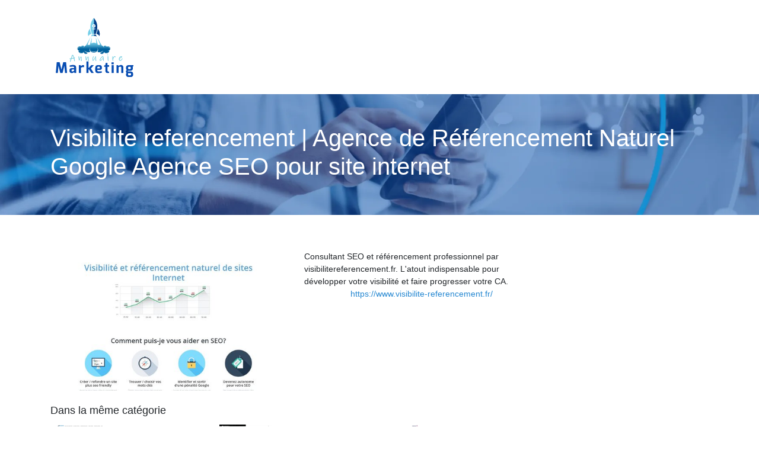

--- FILE ---
content_type: image/svg+xml
request_url: https://www.annuaire-maketing.com/wp-content/uploads/2022/04/annuaire-marketingsvg-7.svg
body_size: 10818
content:
<?xml version="1.0" encoding="utf-8"?>
<!-- Generator: Adobe Illustrator 16.0.0, SVG Export Plug-In . SVG Version: 6.00 Build 0)  -->
<!DOCTYPE svg PUBLIC "-//W3C//DTD SVG 1.1//EN" "http://www.w3.org/Graphics/SVG/1.1/DTD/svg11.dtd">
<svg version="1.1" id="Calque_1" xmlns="http://www.w3.org/2000/svg" xmlns:xlink="http://www.w3.org/1999/xlink" x="0px" y="0px"
	 width="143.25px" height="102.917px" viewBox="-9.5 0 143.25 102.917" enable-background="new -9.5 0 143.25 102.917"
	 xml:space="preserve">
<g enable-background="new    ">
	<path fill="#165EA0" stroke="#165EA0" stroke-width="0.25" stroke-miterlimit="10" d="M28.127-65.304l-0.938,1.078
		c-1.219-0.906-2.422-1.359-3.609-1.359c-0.781,0-1.453,0.188-2.016,0.563s-0.988,0.828-1.277,1.359s-0.516,1.203-0.68,2.016
		s-0.266,1.516-0.305,2.109s-0.059,1.289-0.059,2.086c0,0.781,0.145,1.668,0.434,2.66s0.777,1.918,1.465,2.777
		s1.484,1.289,2.391,1.289c0.984,0,2.492-0.516,4.523-1.547c0.203,0.297,0.469,0.789,0.797,1.477
		c-1.969,1.359-3.727,2.039-5.273,2.039c-1,0-1.914-0.305-2.742-0.914s-1.48-1.383-1.957-2.32s-0.844-1.918-1.102-2.941
		s-0.387-1.996-0.387-2.918c0-1.016,0.078-2.004,0.234-2.965s0.422-1.926,0.797-2.895s0.941-1.75,1.699-2.344
		s1.66-0.891,2.707-0.891c0.906,0,1.844,0.156,2.813,0.469S27.439-65.773,28.127-65.304z"/>
	<path fill="#165EA0" stroke="#165EA0" stroke-width="0.25" stroke-miterlimit="10" d="M30.119-54.828
		c0-0.625,0.066-1.32,0.199-2.086s0.332-1.57,0.598-2.414s0.664-1.547,1.195-2.109s1.148-0.844,1.852-0.844
		c1.5,0,2.703,0.676,3.609,2.027s1.359,2.855,1.359,4.512c0,0.703-0.074,1.402-0.223,2.098s-0.379,1.379-0.691,2.051
		s-0.762,1.23-1.348,1.676s-1.27,0.699-2.051,0.762c-1.438-0.188-2.547-0.801-3.328-1.84S30.119-53.312,30.119-54.828z
		 M34.104-61.062c-0.547,0.063-1.008,0.563-1.383,1.5s-0.617,1.848-0.727,2.73s-0.164,1.66-0.164,2.332
		c0,0.875,0.27,1.684,0.809,2.426s1.145,1.113,1.816,1.113c0.484,0,0.922-0.188,1.313-0.563s0.699-0.84,0.926-1.395
		s0.398-1.113,0.516-1.676s0.176-1.063,0.176-1.5c0-1.281-0.289-2.398-0.867-3.352S35.135-60.937,34.104-61.062z"/>
	<path fill="#165EA0" stroke="#165EA0" stroke-width="0.25" stroke-miterlimit="10" d="M48.213-59.117
		c0.063,0.875,0.109,1.91,0.141,3.105s0.059,2.402,0.082,3.621s0.043,2.047,0.059,2.484c-0.339,0.094-0.654,0.141-0.947,0.141
		c-0.23,0-0.446-0.039-0.646-0.117c-0.047-0.609-0.078-1.305-0.094-2.086s-0.023-1.473-0.023-2.074s-0.012-1.23-0.035-1.887
		s-0.066-1.219-0.129-1.688s-0.156-0.902-0.281-1.301s-0.301-0.707-0.527-0.926s-0.504-0.336-0.832-0.352
		c-0.328,0-0.594,0.07-0.797,0.211s-0.422,0.398-0.656,0.773v9.281c-0.234,0.125-0.516,0.188-0.844,0.188
		c-0.25,0-0.531-0.039-0.844-0.117c0.047-0.984,0.078-2.922,0.094-5.813s0.078-5.031,0.188-6.422l1.055,0.234l0.07,1.195
		c0.467-0.734,1.06-1.102,1.776-1.102c1.06,0,1.956,0.469,2.688,1.406c0.454-0.938,1.19-1.406,2.208-1.406
		c0.408,0,0.76,0.047,1.057,0.141c1.707,0.484,2.561,2.664,2.561,6.539c0,0.563-0.02,1.316-0.059,2.262s-0.059,1.582-0.059,1.91
		c0,0.438,0.023,0.797,0.07,1.078c-0.813,0.219-1.305,0.328-1.477,0.328c-0.156,0-0.266-0.016-0.328-0.047
		c-0.063-0.203-0.094-0.578-0.094-1.125c0-0.344,0.023-1.051,0.07-2.121s0.07-1.91,0.07-2.52c0-3.25-0.646-4.891-1.936-4.922
		c-0.299,0.016-0.559,0.105-0.779,0.27S48.526-59.523,48.213-59.117z"/>
	<path fill="#165EA0" stroke="#165EA0" stroke-width="0.25" stroke-miterlimit="10" d="M62.815-59.117
		c0.063,0.875,0.109,1.91,0.141,3.105s0.059,2.402,0.082,3.621s0.043,2.047,0.059,2.484c-0.338,0.094-0.654,0.141-0.947,0.141
		c-0.23,0-0.445-0.039-0.646-0.117c-0.047-0.609-0.078-1.305-0.094-2.086s-0.023-1.473-0.023-2.074s-0.012-1.23-0.035-1.887
		s-0.066-1.219-0.129-1.688s-0.156-0.902-0.281-1.301s-0.301-0.707-0.527-0.926s-0.504-0.336-0.832-0.352
		c-0.328,0-0.594,0.07-0.797,0.211s-0.422,0.398-0.656,0.773v9.281c-0.234,0.125-0.516,0.188-0.844,0.188
		c-0.25,0-0.531-0.039-0.844-0.117c0.047-0.984,0.078-2.922,0.094-5.813s0.078-5.031,0.188-6.422l1.055,0.234l0.07,1.195
		c0.467-0.734,1.061-1.102,1.777-1.102c1.059,0,1.955,0.469,2.688,1.406c0.455-0.938,1.189-1.406,2.207-1.406
		c0.408,0,0.76,0.047,1.059,0.141c1.705,0.484,2.559,2.664,2.559,6.539c0,0.563-0.02,1.316-0.059,2.262s-0.059,1.582-0.059,1.91
		c0,0.438,0.023,0.797,0.07,1.078c-0.813,0.219-1.305,0.328-1.477,0.328c-0.156,0-0.266-0.016-0.328-0.047
		c-0.063-0.203-0.094-0.578-0.094-1.125c0-0.344,0.023-1.051,0.07-2.121s0.07-1.91,0.07-2.52c0-3.25-0.645-4.891-1.936-4.922
		c-0.299,0.016-0.559,0.105-0.779,0.27S63.129-59.523,62.815-59.117z"/>
	<path fill="#165EA0" stroke="#165EA0" stroke-width="0.25" stroke-miterlimit="10" d="M78.002-61.601l1.125,0.211v0.234
		c0,1.063,0.066,2.859,0.199,5.391s0.254,4.484,0.363,5.859c-0.313,0.125-0.609,0.188-0.891,0.188c-0.25,0-0.531-0.039-0.844-0.117
		l-0.188-0.609c-1,0.563-1.953,0.844-2.859,0.844c-0.672,0-1.254-0.156-1.746-0.469s-0.871-0.699-1.137-1.16
		s-0.477-1.031-0.633-1.711s-0.254-1.297-0.293-1.852s-0.059-1.176-0.059-1.863c0-2,0.125-3.836,0.375-5.508l1.055,0.234
		c0.109,0.516,0.164,1.078,0.164,1.688c0,0.344-0.02,0.938-0.059,1.781s-0.059,1.484-0.059,1.922c0,0.766,0.035,1.426,0.105,1.98
		s0.203,1.094,0.398,1.617s0.496,0.926,0.902,1.207s0.914,0.422,1.523,0.422c0.688,0,1.43-0.156,2.227-0.469
		c0.031-0.578,0.063-2.059,0.094-4.441S77.877-60.398,78.002-61.601z"/>
	<path fill="#165EA0" stroke="#165EA0" stroke-width="0.25" stroke-miterlimit="10" d="M84.19-59.232l0.094,9.303
		c-0.234,0.125-0.516,0.188-0.844,0.188c-0.25,0-0.531-0.039-0.844-0.117c0.047-0.984,0.078-2.922,0.094-5.813
		s0.078-5.031,0.188-6.422l1.055,0.234l0.07,1.313c0.828-0.875,1.781-1.313,2.859-1.313c0.547,0,0.984,0.039,1.313,0.117
		s0.645,0.27,0.949,0.574s0.535,0.707,0.691,1.207s0.297,1.215,0.422,2.145s0.215,2.016,0.27,3.258s0.09,2.809,0.105,4.699
		c-0.094,0.031-0.273,0.047-0.539,0.047c-0.563,0-1-0.07-1.313-0.211c-0.063-0.251-0.094-0.666-0.094-1.245
		c0-0.298,0.012-0.857,0.035-1.68s0.035-1.461,0.035-1.915c0-0.751-0.027-1.409-0.082-1.973s-0.156-1.119-0.305-1.668
		c-0.148-0.548-0.375-0.971-0.68-1.269c-0.305-0.297-0.684-0.446-1.137-0.446c-0.516,0-0.918,0.039-1.207,0.117
		c-0.289,0.079-0.492,0.173-0.609,0.282S84.424-59.513,84.19-59.232z"/>
	<path fill="#165EA0" stroke="#165EA0" stroke-width="0.25" stroke-miterlimit="10" d="M94.362-66.078
		c0.422,0,0.773,0.184,1.055,0.551c0.281,0.367,0.421,0.785,0.421,1.254c0,0.344-0.082,0.621-0.246,0.832
		c-0.164,0.211-0.386,0.316-0.667,0.316c-0.438,0-0.781-0.18-1.031-0.539s-0.375-0.781-0.375-1.266c0-0.344,0.074-0.621,0.223-0.832
		S94.096-66.078,94.362-66.078z M94.034-61.882l1.078,0.234c0.125,1.281,0.234,3.293,0.328,6.035
		c0.093,2.742,0.156,4.441,0.187,5.098c-0.14,0.484-0.414,0.727-0.82,0.727c-0.281,0-0.551-0.113-0.809-0.34
		s-0.418-0.504-0.48-0.832c0.031-0.641,0.094-2.309,0.188-5.004S93.909-60.632,94.034-61.882z"/>
	<path fill="#165EA0" stroke="#165EA0" stroke-width="0.25" stroke-miterlimit="10" d="M106.666-61.46l-0.117,1.008
		c-0.656-0.094-1.219-0.141-1.688-0.141c-1.078,0-1.969,0.324-2.672,0.973s-1.184,1.414-1.441,2.297s-0.387,1.863-0.387,2.941
		c0,0.5,0.031,0.945,0.094,1.336s0.176,0.773,0.34,1.148s0.422,0.668,0.773,0.879s0.785,0.316,1.301,0.316
		c0.688,0,1.563-0.133,2.625-0.398c0.328-0.125,0.586-0.188,0.773-0.188c0.375,0,0.602,0.438,0.68,1.313
		c-1.375,0.438-2.648,0.656-3.82,0.656c-1.703,0-2.855-0.418-3.457-1.254s-0.902-2.191-0.902-4.066c0-1.094,0.074-2.051,0.223-2.871
		s0.41-1.586,0.785-2.297s0.918-1.254,1.629-1.629S102.986-62,104.018-62C105.174-62,106.057-61.82,106.666-61.46z"/>
	<path fill="#165EA0" stroke="#165EA0" stroke-width="0.25" stroke-miterlimit="10" d="M109.996-59.96l-0.469-1.195
		c0.406-0.406,0.922-0.73,1.547-0.973s1.242-0.363,1.852-0.363c2.641,0,3.961,2.281,3.961,6.844c0,0.625-0.035,1.547-0.105,2.766
		s-0.105,2.133-0.105,2.742c-0.125,0.484-0.367,0.727-0.727,0.727c-0.281,0-0.539-0.141-0.773-0.422s-0.352-0.594-0.352-0.938
		c0-0.109,0.008-0.188,0.023-0.234c-0.969,0.938-2,1.406-3.094,1.406c-0.828,0-1.551-0.301-2.168-0.902s-0.926-1.332-0.926-2.191
		c0-1.453,0.566-2.766,1.699-3.938s2.418-1.758,3.855-1.758c0.063,0,0.125,0.004,0.188,0.012s0.137,0.02,0.223,0.035
		s0.152,0.023,0.199,0.023c-0.125-1.813-0.852-2.719-2.18-2.719C111.863-61.039,110.98-60.679,109.996-59.96z M114.895-52.625
		c0.031-1.094,0.047-1.922,0.047-2.484c0-0.469-0.016-1.125-0.047-1.969h-0.188c-1.109,0.016-2.121,0.43-3.035,1.242
		s-1.371,1.797-1.371,2.953c0,0.5,0.152,0.898,0.457,1.195s0.676,0.445,1.113,0.445C112.559-51.242,113.566-51.703,114.895-52.625z"
		/>
	<path fill="#165EA0" stroke="#165EA0" stroke-width="0.25" stroke-miterlimit="10" d="M126.191-61.179l0.258,1.055
		c-0.422,0.031-1.07,0.113-1.945,0.246s-1.531,0.215-1.969,0.246c0.078,0.547,0.125,1.266,0.141,2.156s0.035,1.66,0.059,2.309
		s0.094,1.297,0.211,1.945s0.359,1.145,0.727,1.488s0.863,0.516,1.488,0.516c0.469,0,1.055-0.109,1.758-0.328
		c0.297,0.578,0.516,1,0.656,1.266c-1.234,0.438-2.484,0.656-3.75,0.656c-0.469,0-0.875-0.141-1.219-0.422s-0.609-0.633-0.797-1.055
		s-0.34-0.957-0.457-1.605s-0.191-1.262-0.223-1.84s-0.047-1.242-0.047-1.992c0-0.406,0.004-0.969,0.012-1.688
		s0.012-1.211,0.012-1.477c-0.156,0.016-0.523,0.027-1.102,0.035s-0.914,0.012-1.008,0.012c-0.109-1.047-0.164-1.586-0.164-1.617
		c0.109,0.031,0.289,0.047,0.539,0.047c0.141,0,0.367-0.012,0.68-0.035s0.547-0.035,0.703-0.035c0.063,0,0.145,0.004,0.246,0.012
		s0.168,0.012,0.199,0.012c0.063-1.719,0.133-3.117,0.211-4.195l1.055,0.258c0.016,0.375,0.027,0.777,0.035,1.207
		s0.016,0.906,0.023,1.43s0.012,0.926,0.012,1.207c0.406,0.031,1.016,0.063,1.828,0.094S125.785-61.21,126.191-61.179z"/>
	<path fill="#165EA0" stroke="#165EA0" stroke-width="0.25" stroke-miterlimit="10" d="M130.363-66.078
		c0.422,0,0.773,0.184,1.055,0.551s0.422,0.785,0.422,1.254c0,0.344-0.082,0.621-0.246,0.832s-0.387,0.316-0.668,0.316
		c-0.438,0-0.781-0.18-1.031-0.539s-0.375-0.781-0.375-1.266c0-0.344,0.074-0.621,0.223-0.832S130.098-66.078,130.363-66.078z
		 M130.035-61.882l1.078,0.234c0.125,1.281,0.234,3.293,0.328,6.035s0.156,4.441,0.188,5.098c-0.141,0.484-0.414,0.727-0.82,0.727
		c-0.281,0-0.551-0.113-0.809-0.34s-0.418-0.504-0.48-0.832c0.031-0.641,0.094-2.309,0.188-5.004S129.91-60.632,130.035-61.882z"/>
	<path fill="#165EA0" stroke="#165EA0" stroke-width="0.25" stroke-miterlimit="10" d="M134.77-54.828
		c0-0.625,0.066-1.32,0.199-2.086s0.332-1.57,0.598-2.414s0.664-1.547,1.195-2.109s1.148-0.844,1.852-0.844
		c1.5,0,2.703,0.676,3.609,2.027s1.359,2.855,1.359,4.512c0,0.703-0.074,1.402-0.223,2.098s-0.379,1.379-0.691,2.051
		s-0.762,1.23-1.348,1.676s-1.27,0.699-2.051,0.762c-1.438-0.188-2.547-0.801-3.328-1.84S134.77-53.312,134.77-54.828z
		 M138.754-61.062c-0.547,0.063-1.008,0.563-1.383,1.5s-0.617,1.848-0.727,2.73s-0.164,1.66-0.164,2.332
		c0,0.875,0.27,1.684,0.809,2.426s1.145,1.113,1.816,1.113c0.484,0,0.922-0.188,1.313-0.563s0.699-0.84,0.926-1.395
		s0.398-1.113,0.516-1.676s0.176-1.063,0.176-1.5c0-1.281-0.289-2.398-0.867-3.352S139.785-60.937,138.754-61.062z"/>
	<path fill="#165EA0" stroke="#165EA0" stroke-width="0.25" stroke-miterlimit="10" d="M148.082-59.232l0.094,9.303
		c-0.234,0.125-0.516,0.188-0.844,0.188c-0.25,0-0.531-0.039-0.844-0.117c0.047-0.984,0.078-2.922,0.094-5.813
		s0.078-5.031,0.188-6.422l1.055,0.234l0.07,1.313c0.828-0.875,1.781-1.313,2.859-1.313c0.547,0,0.984,0.039,1.313,0.117
		s0.645,0.27,0.949,0.574s0.535,0.707,0.691,1.207s0.297,1.215,0.422,2.145s0.215,2.016,0.27,3.258s0.09,2.809,0.105,4.699
		c-0.094,0.031-0.273,0.047-0.539,0.047c-0.563,0-1-0.07-1.313-0.211c-0.063-0.251-0.094-0.666-0.094-1.245
		c0-0.298,0.012-0.857,0.035-1.68s0.035-1.461,0.035-1.915c0-0.751-0.027-1.409-0.082-1.973s-0.156-1.119-0.305-1.668
		c-0.148-0.548-0.375-0.971-0.68-1.269c-0.305-0.297-0.684-0.446-1.137-0.446c-0.516,0-0.918,0.039-1.207,0.117
		c-0.289,0.079-0.492,0.173-0.609,0.282S148.316-59.513,148.082-59.232z"/>
</g>
<text transform="matrix(1 0 0 1 30.5254 -68.3091)" fill="#5DACF5" font-family="'Federo-Regular'" font-size="16" letter-spacing="7">Annuaire</text>
<text transform="matrix(1 0 0 1 -41.8652 222.5005)"><tspan x="0" y="0" fill="#75CFE9" stroke="#75CFE9" stroke-width="0.5" stroke-miterlimit="10" font-family="'TophandwriteRegular'" font-size="22">Annuaire</tspan><tspan x="60.344" y="0" fill="#084DB2" font-family="'TophandwriteRegular'" font-size="22">      </tspan><tspan x="84.764" y="0" fill="#084DB2" stroke="#084DB2" stroke-width="0.5" stroke-miterlimit="10" font-family="'TophandwriteRegular'" font-size="22">Marketing</tspan></text>
<text transform="matrix(1 0 0 1 -151.3711 139.1665)"><tspan x="0" y="0" fill="#75CFE9" font-family="'KGEverSinceNewYork-Regular'" font-size="22">Annuaire</tspan><tspan x="82.784" y="0" fill="#084DB2" font-family="'KGEverSinceNewYork-Regular'" font-size="22"> </tspan><tspan x="88.328" y="0" fill="#084DB2" font-family="'KGEverSinceNewYork-Regular'" font-size="36"> </tspan><tspan x="97.4" y="0" fill="#084DB2" font-family="'KGEverSinceNewYork-Regular'" font-size="33"> </tspan><tspan x="105.716" y="0" fill="#084DB2" font-family="'KGEverSinceNewYork-Regular'" font-size="22"> </tspan></text>
<g>
	<linearGradient id="SVGID_1_" gradientUnits="userSpaceOnUse" x1="-106.3867" y1="-16.064" x2="-106.3867" y2="-28.1208">
		<stop  offset="0" style="stop-color:#00609C"/>
		<stop  offset="0.0038" style="stop-color:#01619C"/>
		<stop  offset="0.3316" style="stop-color:#3290BD"/>
		<stop  offset="0.6186" style="stop-color:#57B2D5"/>
		<stop  offset="0.8511" style="stop-color:#6DC7E4"/>
		<stop  offset="1" style="stop-color:#75CFE9"/>
	</linearGradient>
	<path fill-rule="evenodd" clip-rule="evenodd" fill="url(#SVGID_1_)" d="M-109.711-35.821l-3.465,12.931
		c-0.735-0.169-1.516-0.261-2.323-0.261c-0.576,0-1.137,0.047-1.679,0.135l5.54-13.573l-7.888,14.266
		c-2.107,0.935-3.619,2.58-3.985,4.512c-0.021-0.168-0.032-0.337-0.032-0.51c0-0.93,0.318-1.778,0.842-2.42
		c-0.605-0.712-1.507-1.164-2.514-1.164c-1.357,0-2.522,0.82-3.028,1.993c-0.621-0.46-1.39-0.731-2.223-0.731
		c-2.068,0-3.743,1.676-3.743,3.744c0,1.292,0.655,2.432,1.652,3.104c0.597,0.402,1.316,0.638,2.091,0.638
		c0.577,0,1.123-0.129,1.611-0.362c-0.706,0.391-1.518,0.613-2.381,0.613c-0.449,0-0.884-0.061-1.298-0.174
		c0.262,2.473,2.354,4.399,4.896,4.399c1.893,0,3.536-1.069,4.36-2.636c-0.018,0.139-0.027,0.28-0.027,0.424
		c0,1.804,1.462,3.266,3.266,3.266c1.383,0,2.566-0.86,3.042-2.076c-2.378-0.515-4.313-1.847-5.267-3.579l0.087-0.079
		c2.34,2.63,6.476,3.281,9.734,2.256c-0.68-0.815-1.109-2.012-1.109-3.343c0-1.433,0.496-2.707,1.268-3.521
		c-0.479,0.755-0.75,1.613-0.75,2.523c0,1.486,0.723,2.833,1.896,3.818c0.623,0.523,1.373,0.943,2.208,1.228
		c0.781,0.267,1.638,0.413,2.537,0.413h0.007h0.007c0.898,0,1.756-0.146,2.536-0.413c0.837-0.284,1.587-0.704,2.21-1.228
		c1.172-0.985,1.895-2.332,1.895-3.818c0-0.91-0.271-1.769-0.75-2.523c0.771,0.813,1.269,2.088,1.269,3.521
		c0,1.331-0.43,2.527-1.11,3.343c3.258,1.025,7.394,0.374,9.734-2.256l0.088,0.079c-0.953,1.732-2.889,3.064-5.268,3.579
		c0.477,1.216,1.66,2.076,3.043,2.076c1.803,0,3.266-1.462,3.266-3.266c0-0.144-0.01-0.285-0.027-0.424
		c0.824,1.566,2.467,2.636,4.361,2.636c2.539,0,4.633-1.927,4.895-4.399c-0.414,0.113-0.85,0.174-1.299,0.174
		c-0.863,0-1.676-0.223-2.381-0.613c0.488,0.233,1.035,0.362,1.611,0.362c0.773,0,1.494-0.235,2.092-0.638
		c0.996-0.673,1.652-1.813,1.652-3.104c0-2.068-1.678-3.744-3.744-3.744c-0.832,0-1.602,0.271-2.223,0.731
		c-0.506-1.173-1.672-1.993-3.027-1.993c-1.008,0-1.908,0.452-2.516,1.164c0.525,0.642,0.844,1.49,0.844,2.42
		c0,0.173-0.012,0.342-0.031,0.51c-0.367-1.933-1.879-3.578-3.988-4.513l-7.887-14.265l5.54,13.573
		c-0.542-0.088-1.103-0.135-1.678-0.135c-0.808,0-1.587,0.091-2.323,0.261l-3.464-12.931l0.788,10.492
		c-1.089-0.929-2.531-1.495-4.112-1.495c-1.581,0-3.023,0.566-4.112,1.496L-109.711-35.821L-109.711-35.821z M-101.643-12.625
		c-0.145,0.154-0.298,0.3-0.461,0.438c-0.58,0.486-1.259,0.852-1.975,1.096c-0.735,0.25-1.511,0.372-2.288,0.374l-0.021-0.001
		l-0.021,0.001c-0.776-0.002-1.551-0.124-2.287-0.374c-0.715-0.244-1.395-0.609-1.974-1.096c-0.157-0.132-0.305-0.271-0.442-0.417
		C-107.945-10.929-104.79-10.936-101.643-12.625L-101.643-12.625z M-122.422-10.017c0.966,1.285,2.379,1.731,3.779,1.237
		c-0.406,0.27-0.891,0.422-1.4,0.422C-121.135-8.358-122.066-9.048-122.422-10.017L-122.422-10.017z M-123.777-20.733
		c-1.455-0.513-2.681-0.224-3.679,0.867c0.451-0.802,1.302-1.309,2.238-1.309C-124.697-21.174-124.198-21.018-123.777-20.733
		L-123.777-20.733z M-130.126-19.895c-2.382,0.56-3.383,2.029-3.003,4.41c-0.229-0.429-0.353-0.913-0.353-1.415
		c0-1.664,1.348-3.015,3.013-3.015C-130.354-19.915-130.24-19.908-130.126-19.895L-130.126-19.895z M-124.406-10.937
		c-0.787,0.953-1.966,1.524-3.236,1.524c-1.408,0-2.67-0.699-3.434-1.785C-128.801-9.242-126.271-9.315-124.406-10.937
		L-124.406-10.937z M-90.355-10.017c-0.355,0.969-1.287,1.659-2.379,1.659c-0.51,0-0.994-0.152-1.4-0.422
		C-92.734-8.286-91.322-8.732-90.355-10.017L-90.355-10.017z M-89-20.733c0.42-0.285,0.92-0.441,1.441-0.441
		c0.936,0,1.787,0.507,2.236,1.309C-86.318-20.957-87.545-21.246-89-20.733L-89-20.733z M-82.65-19.895
		c0.113-0.013,0.227-0.02,0.342-0.02c1.664,0,3.012,1.351,3.012,3.015c0,0.502-0.123,0.986-0.352,1.415
		C-79.268-17.866-80.27-19.335-82.65-19.895L-82.65-19.895z M-88.371-10.937c1.865,1.622,4.395,1.695,6.668-0.261
		c-0.762,1.086-2.025,1.785-3.432,1.785C-86.406-9.413-87.584-9.984-88.371-10.937z"/>
	<path fill-rule="evenodd" clip-rule="evenodd" fill="#034089" d="M-101.526-37.292l-1.683-3.042h-3.179l0,2.187
		C-104.772-38.148-103.157-37.863-101.526-37.292L-101.526-37.292z M-103.543-54.974c0,1.57-1.273,2.844-2.844,2.844l0,1.551h1.87
		c0.368,0,0.67,0.302,0.67,0.669c0,0.368-0.302,0.669-0.67,0.669h-1.87l0,7.833h3.217c4.33-10.552,3.258-19.597-3.217-27.134v10.723
		C-104.817-57.817-103.543-56.544-103.543-54.974L-103.543-54.974z M-99.685-50.228c3.141,3.776,4.128,8.989,2.574,12.512
		c-0.919-2.076-2.833-3.574-4.858-3.803C-100.806-44.459-100.023-47.37-99.685-50.228L-99.685-50.228z M-105.248-54.974
		c0,0.629-0.511,1.14-1.14,1.14v-2.28C-105.758-56.113-105.248-55.603-105.248-54.974z"/>
	<path fill-rule="evenodd" clip-rule="evenodd" fill="#75CFE9" d="M-111.25-37.292l1.683-3.042h3.179v2.187
		C-108.002-38.148-109.618-37.863-111.25-37.292L-111.25-37.292z M-109.231-54.974c0,1.57,1.273,2.844,2.844,2.844v1.551h-1.87
		c-0.368,0-0.668,0.302-0.668,0.669c0,0.368,0.3,0.669,0.668,0.669h1.87v7.833h-3.217c-4.33-10.552-3.257-19.597,3.217-27.134
		v10.723C-107.958-57.817-109.231-56.544-109.231-54.974L-109.231-54.974z M-113.089-50.228c-3.141,3.776-4.128,8.989-2.576,12.512
		c0.92-2.076,2.834-3.574,4.86-3.803C-111.969-44.459-112.751-47.37-113.089-50.228L-113.089-50.228z M-107.527-54.974
		c0,0.629,0.51,1.14,1.139,1.14v-2.28C-107.017-56.113-107.527-55.603-107.527-54.974z"/>
</g>
<g>
	<path fill="#084DB2" d="M1.229,76.846h4.874l3.049,12.496l3.024-12.496h4.849l1.7,18.295h-3.449l-1.2-12.223l-2.949,12.223H7.228
		L4.154,82.918L3.079,95.141H-0.37L1.229,76.846z"/>
	<path fill="#084DB2" d="M22.755,90.517c0-1.949,1.05-3.649,3.899-3.649c0,0,3.899,0.025,3.899,0c0,0,0.025-0.824,0-0.85
		c0-1.424-0.675-1.625-1.774-1.625c-1.175,0-4.499,0.201-5.574,0.275v-2.174c1.75-0.676,3.574-0.875,6.048-0.875
		c2.85,0,4.799,0.975,4.799,4.273v9.248h-2.774l-0.725-1.449c-0.15,0.274-2.024,1.649-4.049,1.6c-2.549-0.075-3.749-1.8-3.749-3.524
		V90.517z M27.503,92.492c1.45,0,3.049-1.05,3.049-1.05v-2.424l-3.224,0.25c-0.925,0.074-1.075,0.774-1.075,1.35v0.649
		C26.254,92.367,26.854,92.492,27.503,92.492z"/>
	<path fill="#084DB2" d="M38.63,81.87h2.949l0.55,1.674c0.9-0.899,2.149-1.799,3.799-1.799c0.575,0,1.125,0,1.475,0.15v3.373
		c-0.35-0.024-1.149-0.074-1.924-0.074c-1.45,0-2.5,0.25-3.349,1.475v8.473H38.63V81.87z"/>
	<path fill="#084DB2" d="M51.555,75.596h3.499v10.723h0.725l3.749-4.449h4.449l-4.974,5.773l4.974,7.498h-4.174l-4.024-6.148h-0.725
		v6.148h-3.499V75.596z"/>
	<path fill="#084DB2" d="M72.078,81.77c3.849,0,5.623,0.424,5.623,4.823c0,2.374-1.299,3.349-3.698,3.349h-4.225
		c0,2.375,0.9,2.525,2.799,2.525c2.025,0,3,0.024,4.874-0.275v2.375c-1.874,0.699-4.724,0.699-6.798,0.699
		c-3.374,0-4.374-1.949-4.374-6.823C66.279,82.745,67.879,81.77,72.078,81.77z M73.103,87.418c0.725,0,1.1-0.351,1.1-1
		c0-1.675-0.25-1.975-1.924-1.975c-1.85,0-2.524,0.1-2.5,2.975H73.103z"/>
	<path fill="#084DB2" d="M81.329,82.569l2.149-0.725l0.575-3.699h2.924v3.699h2.975v2.674h-2.975v5.324
		c0,1.949,0.45,2.375,1.125,2.625c0,0,1.499,0.524,1.675,0.524v2.149h-3.05c-1.949,0-3.249-1.225-3.249-4.749v-5.874h-2.149V82.569z
		"/>
	<path fill="#084DB2" d="M93.93,77.696c0-0.4,0.199-0.65,0.6-0.65h2.624c0.375,0,0.55,0.3,0.55,0.65v2.199
		c0,0.375-0.2,0.574-0.55,0.574h-2.624c-0.35,0-0.6-0.225-0.6-0.574V77.696z M94.055,81.87h3.499v13.271h-3.499V81.87z"/>
	<path fill="#084DB2" d="M102.304,81.87h2.8l0.699,1.424c1.125-0.824,2.175-1.648,4.199-1.648c3.1,0,3.975,2.124,3.975,4.648v8.848
		h-3.5v-8.898c0-1.299-0.6-1.799-1.475-1.799c-1.399,0-2.174,0.375-3.199,1.149v9.548h-3.499V81.87z"/>
	<path fill="#084DB2" d="M119.828,90.217c-1.101-0.699-1.45-2.35-1.45-3.674c0-3.174,1.6-4.725,4.599-4.725h8.073v2.075l-1.475,0.45
		c0.226,0.574,0.5,1.024,0.5,2.599c0,1.925-0.8,4.474-4.549,4.474h-3.074c-0.4,0-1,0-1,0.575c0,0.601,0.45,0.675,1,0.675h4.074
		c2.399,0,3.924,1.25,3.924,3.924v1.45c0,1.899-0.875,3.849-4.149,3.849h-3.749c-2.349,0-4.148-1.225-4.148-3.849v-1.675
		l1.175-1.225c-0.7-0.4-1.3-1.3-1.3-2.549C118.278,91.542,118.753,90.567,119.828,90.217z M123.477,88.592h1.4
		c1.324,0,1.699-0.85,1.699-2.049c-0.05-1.375-0.475-1.9-1.725-1.9h-1.325c-1.424,0-1.649,0.9-1.649,1.9
		C121.877,87.768,122.252,88.592,123.477,88.592z M123.502,99.09h2.05c1.274,0,1.424-0.625,1.424-1.4v-0.975
		c0-0.75-0.324-1.199-1.299-1.225h-2.7c-0.499,0-1.05-0.074-1.05-0.074v2.199C121.927,98.94,122.602,99.09,123.502,99.09z"/>
</g>
<text transform="matrix(1 0 0 1 -98.9199 -12.8838)" fill="#084DB2" font-family="'Exo-Bold'" font-size="25" letter-spacing="2">Marketing</text>
<g>
	<linearGradient id="SVGID_2_" gradientUnits="userSpaceOnUse" x1="64.0156" y1="54.686" x2="64.0156" y2="42.6292">
		<stop  offset="0" style="stop-color:#00609C"/>
		<stop  offset="0.0038" style="stop-color:#01619C"/>
		<stop  offset="0.3316" style="stop-color:#3290BD"/>
		<stop  offset="0.6186" style="stop-color:#57B2D5"/>
		<stop  offset="0.8511" style="stop-color:#6DC7E4"/>
		<stop  offset="1" style="stop-color:#75CFE9"/>
	</linearGradient>
	<path fill-rule="evenodd" clip-rule="evenodd" fill="url(#SVGID_2_)" d="M60.691,34.929L57.227,47.86
		c-0.735-0.169-1.516-0.261-2.323-0.261c-0.576,0-1.137,0.047-1.679,0.135l5.54-13.573l-7.888,14.266
		c-2.107,0.935-3.619,2.58-3.985,4.512c-0.021-0.168-0.032-0.337-0.032-0.51c0-0.93,0.318-1.778,0.842-2.42
		c-0.605-0.712-1.507-1.164-2.514-1.164c-1.357,0-2.522,0.82-3.028,1.993c-0.621-0.46-1.39-0.731-2.223-0.731
		c-2.068,0-3.743,1.676-3.743,3.744c0,1.292,0.655,2.432,1.652,3.104c0.597,0.402,1.316,0.638,2.091,0.638
		c0.577,0,1.123-0.129,1.611-0.362c-0.706,0.391-1.518,0.613-2.381,0.613c-0.449,0-0.884-0.061-1.298-0.174
		c0.262,2.473,2.354,4.399,4.896,4.399c1.893,0,3.536-1.069,4.36-2.636c-0.018,0.139-0.027,0.28-0.027,0.424
		c0,1.804,1.462,3.266,3.266,3.266c1.383,0,2.566-0.86,3.042-2.076c-2.378-0.515-4.313-1.847-5.267-3.579l0.087-0.079
		c2.34,2.63,6.476,3.281,9.734,2.256c-0.68-0.815-1.109-2.012-1.109-3.343c0-1.433,0.496-2.707,1.268-3.521
		c-0.479,0.755-0.75,1.613-0.75,2.523c0,1.486,0.723,2.833,1.896,3.818c0.623,0.523,1.373,0.943,2.208,1.228
		c0.781,0.267,1.638,0.413,2.537,0.413h0.007h0.007c0.898,0,1.756-0.146,2.536-0.413c0.837-0.284,1.587-0.704,2.21-1.228
		c1.172-0.985,1.895-2.332,1.895-3.818c0-0.91-0.271-1.769-0.75-2.523c0.771,0.813,1.269,2.088,1.269,3.521
		c0,1.331-0.43,2.527-1.11,3.343c3.258,1.025,7.394,0.374,9.734-2.256l0.088,0.079c-0.953,1.732-2.889,3.064-5.268,3.579
		c0.477,1.216,1.66,2.076,3.043,2.076c1.803,0,3.266-1.462,3.266-3.266c0-0.144-0.01-0.285-0.027-0.424
		c0.824,1.566,2.467,2.636,4.361,2.636c2.539,0,4.633-1.927,4.895-4.399c-0.414,0.113-0.85,0.174-1.299,0.174
		c-0.863,0-1.676-0.223-2.381-0.613c0.488,0.233,1.035,0.362,1.611,0.362c0.773,0,1.494-0.235,2.092-0.638
		c0.996-0.673,1.652-1.813,1.652-3.104c0-2.068-1.678-3.744-3.744-3.744c-0.832,0-1.602,0.271-2.223,0.731
		c-0.506-1.173-1.672-1.993-3.027-1.993c-1.008,0-1.908,0.452-2.516,1.164c0.525,0.642,0.844,1.49,0.844,2.42
		c0,0.173-0.012,0.342-0.031,0.51c-0.367-1.933-1.879-3.578-3.988-4.513l-7.887-14.265l5.54,13.573
		c-0.542-0.088-1.103-0.135-1.678-0.135c-0.808,0-1.587,0.091-2.323,0.261l-3.464-12.931l0.788,10.492
		c-1.089-0.929-2.531-1.495-4.112-1.495c-1.581,0-3.023,0.566-4.112,1.496L60.691,34.929L60.691,34.929z M68.759,58.125
		c-0.145,0.154-0.298,0.3-0.461,0.438c-0.58,0.486-1.259,0.852-1.975,1.096c-0.735,0.25-1.511,0.372-2.288,0.374l-0.021-0.001
		l-0.021,0.001c-0.776-0.002-1.551-0.124-2.287-0.374c-0.715-0.244-1.395-0.609-1.974-1.096c-0.157-0.132-0.305-0.271-0.442-0.417
		C62.457,59.821,65.613,59.814,68.759,58.125L68.759,58.125z M47.98,60.733c0.966,1.285,2.379,1.731,3.779,1.237
		c-0.406,0.27-0.891,0.422-1.4,0.422C49.268,62.392,48.336,61.702,47.98,60.733L47.98,60.733z M46.625,50.017
		c-1.455-0.513-2.681-0.224-3.679,0.867c0.451-0.802,1.302-1.309,2.238-1.309C45.706,49.576,46.204,49.732,46.625,50.017
		L46.625,50.017z M40.276,50.855c-2.382,0.56-3.383,2.029-3.003,4.41c-0.229-0.429-0.353-0.913-0.353-1.415
		c0-1.664,1.348-3.015,3.013-3.015C40.048,50.835,40.163,50.842,40.276,50.855L40.276,50.855z M45.997,59.813
		c-0.787,0.953-1.966,1.524-3.236,1.524c-1.408,0-2.67-0.699-3.434-1.785C41.601,61.508,44.131,61.435,45.997,59.813L45.997,59.813z
		 M80.047,60.733c-0.355,0.969-1.287,1.659-2.379,1.659c-0.51,0-0.994-0.152-1.4-0.422C77.668,62.464,79.08,62.018,80.047,60.733
		L80.047,60.733z M81.402,50.017c0.42-0.285,0.92-0.441,1.441-0.441c0.936,0,1.787,0.507,2.236,1.309
		C84.084,49.793,82.857,49.504,81.402,50.017L81.402,50.017z M87.752,50.855c0.113-0.013,0.227-0.02,0.342-0.02
		c1.664,0,3.012,1.351,3.012,3.015c0,0.502-0.123,0.986-0.352,1.415C91.135,52.884,90.133,51.415,87.752,50.855L87.752,50.855z
		 M82.031,59.813c1.865,1.622,4.395,1.695,6.668-0.261c-0.762,1.086-2.025,1.785-3.432,1.785
		C83.996,61.337,82.818,60.766,82.031,59.813z"/>
	<path fill-rule="evenodd" clip-rule="evenodd" fill="#034089" d="M68.876,33.458l-1.683-3.042h-3.179l0,2.187
		C65.63,32.602,67.246,32.887,68.876,33.458L68.876,33.458z M66.859,15.776c0,1.57-1.273,2.844-2.844,2.844l0,1.551h1.87
		c0.368,0,0.67,0.302,0.67,0.669c0,0.368-0.302,0.669-0.67,0.669h-1.87l0,7.833h3.217c4.33-10.552,3.258-19.597-3.217-27.134v10.723
		C65.585,12.933,66.859,14.206,66.859,15.776L66.859,15.776z M70.717,20.522c3.141,3.776,4.128,8.989,2.574,12.512
		c-0.919-2.076-2.833-3.574-4.858-3.803C69.596,26.291,70.379,23.38,70.717,20.522L70.717,20.522z M65.155,15.776
		c0,0.629-0.511,1.14-1.14,1.14v-2.28C64.644,14.637,65.155,15.147,65.155,15.776z"/>
	<path fill-rule="evenodd" clip-rule="evenodd" fill="#75CFE9" d="M59.153,33.458l1.683-3.042h3.179v2.187
		C62.4,32.602,60.785,32.887,59.153,33.458L59.153,33.458z M61.171,15.776c0,1.57,1.273,2.844,2.844,2.844v1.551h-1.87
		c-0.368,0-0.668,0.302-0.668,0.669c0,0.368,0.3,0.669,0.668,0.669h1.87v7.833h-3.217c-4.33-10.552-3.257-19.597,3.217-27.134
		v10.723C62.444,12.933,61.171,14.206,61.171,15.776L61.171,15.776z M57.313,20.522c-3.141,3.776-4.128,8.989-2.576,12.512
		c0.92-2.076,2.834-3.574,4.86-3.803C58.434,26.291,57.651,23.38,57.313,20.522L57.313,20.522z M62.875,15.776
		c0,0.629,0.51,1.14,1.139,1.14v-2.28C63.385,14.637,62.875,15.147,62.875,15.776z"/>
</g>
<g>
	<path fill="#63C5DB" stroke="#63C5DB" stroke-width="0.25" stroke-miterlimit="10" d="M31.86,69.815
		c-0.035,0.08-0.083,0.141-0.142,0.181c-0.07,0.06-0.215,0.112-0.435,0.157c-0.22,0.045-0.37,0.072-0.45,0.082
		c0.08,0.381,0.12,0.566,0.12,0.556c0.07,0.25,0.145,0.595,0.225,1.035c0.18,1.01,0.365,1.87,0.555,2.579
		c0.05,0.23,0.075,0.365,0.075,0.406c0,0.1-0.04,0.185-0.12,0.254c-0.08,0.07-0.175,0.105-0.285,0.105c-0.1,0-0.19-0.053-0.27-0.157
		s-0.135-0.198-0.165-0.278c-0.09-0.34-0.173-0.719-0.248-1.139c-0.075-0.421-0.163-0.926-0.263-1.516
		c-0.04-0.26-0.105-0.582-0.195-0.968c-0.09-0.385-0.15-0.638-0.18-0.757c-0.59,0.08-1.605,0.24-3.045,0.479l-0.87,0.149
		l-0.315,0.886l-0.42,1.2c-0.35,1.09-0.6,1.93-0.75,2.52c-0.03,0.141-0.09,0.258-0.18,0.353c-0.09,0.095-0.2,0.143-0.33,0.143
		c-0.11,0-0.202-0.03-0.277-0.09s-0.112-0.146-0.112-0.255c0-0.11,0.06-0.343,0.18-0.697c0.12-0.355,0.19-0.568,0.21-0.639
		c0.04-0.1,0.12-0.329,0.24-0.689c0.13-0.39,0.297-0.862,0.502-1.418c0.205-0.555,0.342-0.922,0.413-1.102
		c-0.51,0.119-0.89,0.215-1.14,0.285c-0.38,0.1-0.615,0.149-0.705,0.149c-0.11,0-0.192-0.042-0.248-0.128
		c-0.055-0.084-0.083-0.177-0.083-0.277c0-0.119,0.03-0.202,0.09-0.247s0.16-0.087,0.3-0.128c0.38-0.09,0.782-0.18,1.208-0.27
		c0.425-0.09,0.717-0.15,0.877-0.18c0.1-0.291,0.175-0.535,0.225-0.735c0.04-0.13,0.092-0.292,0.158-0.487
		c0.065-0.195,0.137-0.438,0.217-0.728l0.225-0.765c0.38-1.34,0.6-2.105,0.66-2.295c0.05-0.141,0.097-0.25,0.142-0.33
		c0.045-0.08,0.107-0.121,0.188-0.121c0.2,0,0.38,0.031,0.54,0.09c0.02-0.02,0.053-0.062,0.098-0.127
		c0.045-0.064,0.095-0.109,0.15-0.135c0.055-0.025,0.127-0.037,0.218-0.037c0.18,0,0.387,0.205,0.622,0.615s0.463,0.895,0.683,1.454
		c0.13,0.33,0.295,0.823,0.495,1.478c0.2,0.655,0.33,1.088,0.39,1.298c0.15-0.021,0.277-0.048,0.382-0.083s0.172-0.057,0.203-0.067
		c0.05-0.02,0.105-0.055,0.165-0.104c0.06-0.051,0.115-0.088,0.165-0.113c0.05-0.024,0.105-0.021,0.165,0.008
		c0.129,0.061,0.195,0.186,0.195,0.375C31.913,69.661,31.896,69.735,31.86,69.815z M29.633,68.563
		c-0.16-0.574-0.31-1.043-0.45-1.402c-0.14-0.37-0.32-0.75-0.54-1.141c-0.22-0.39-0.405-0.635-0.555-0.734l-0.165,0.39
		c-0.19,0.38-0.335,0.726-0.435,1.035c-0.24,0.72-0.621,1.91-1.14,3.569l1.755-0.299l1.44-0.226l0.405-0.06
		C29.898,69.516,29.793,69.138,29.633,68.563z"/>
	<path fill="#63C5DB" stroke="#63C5DB" stroke-width="0.25" stroke-miterlimit="10" d="M43.163,74.683
		c-0.1,0.085-0.22,0.128-0.36,0.128c-0.1,0-0.185-0.023-0.255-0.068c-0.07-0.045-0.105-0.107-0.105-0.188
		c0-0.41,0.03-1.045,0.09-1.904c0.06-0.92,0.09-1.686,0.09-2.295c0-0.59-0.018-1.072-0.053-1.447s-0.118-0.563-0.248-0.563
		c-0.34,0-0.712,0.422-1.117,1.267c-0.405,0.845-0.868,1.958-1.388,3.338l-0.225,0.6c-0.04,0.101-0.107,0.181-0.203,0.24
		c-0.095,0.06-0.192,0.09-0.292,0.09c-0.12,0-0.2-0.01-0.24-0.03c-0.04-0.02-0.065-0.08-0.075-0.18l-0.12-1.23l-0.225-2.16
		c-0.07-0.859-0.155-1.609-0.255-2.25c-0.03-0.149-0.045-0.264-0.045-0.344c0-0.15,0.065-0.273,0.195-0.368
		c0.13-0.095,0.28-0.143,0.45-0.143c0.1,0,0.173,0.24,0.218,0.72c0.045,0.48,0.092,1.256,0.143,2.326l0.06,0.795
		c0.08,1.01,0.125,1.649,0.135,1.92c0.03-0.061,0.057-0.128,0.083-0.203c0.025-0.074,0.057-0.157,0.098-0.248
		c0.54-1.399,1.047-2.566,1.522-3.502c0.475-0.936,0.932-1.402,1.372-1.402c0.31,0,0.522,0.262,0.638,0.787
		c0.115,0.525,0.188,1.197,0.218,2.018c0.03,0.91,0.045,2.24,0.045,3.99C43.313,74.496,43.263,74.598,43.163,74.683z"/>
	<path fill="#63C5DB" stroke="#63C5DB" stroke-width="0.25" stroke-miterlimit="10" d="M55.013,74.683
		c-0.1,0.085-0.22,0.128-0.36,0.128c-0.1,0-0.185-0.023-0.255-0.068c-0.07-0.045-0.105-0.107-0.105-0.188
		c0-0.41,0.03-1.045,0.09-1.904c0.06-0.92,0.09-1.686,0.09-2.295c0-0.59-0.018-1.072-0.053-1.447s-0.118-0.563-0.248-0.563
		c-0.34,0-0.712,0.422-1.117,1.267c-0.405,0.845-0.868,1.958-1.388,3.338l-0.225,0.6c-0.04,0.101-0.107,0.181-0.203,0.24
		c-0.095,0.06-0.192,0.09-0.292,0.09c-0.12,0-0.2-0.01-0.24-0.03c-0.04-0.02-0.065-0.08-0.075-0.18l-0.12-1.23l-0.225-2.16
		c-0.07-0.859-0.155-1.609-0.255-2.25c-0.03-0.149-0.045-0.264-0.045-0.344c0-0.15,0.065-0.273,0.195-0.368
		c0.13-0.095,0.28-0.143,0.45-0.143c0.1,0,0.173,0.24,0.218,0.72c0.045,0.48,0.092,1.256,0.143,2.326l0.06,0.795
		c0.08,1.01,0.125,1.649,0.135,1.92c0.03-0.061,0.057-0.128,0.083-0.203c0.025-0.074,0.057-0.157,0.098-0.248
		c0.54-1.399,1.047-2.566,1.522-3.502c0.475-0.936,0.932-1.402,1.372-1.402c0.31,0,0.522,0.262,0.638,0.787
		c0.115,0.525,0.188,1.197,0.218,2.018c0.03,0.91,0.045,2.24,0.045,3.99C55.163,74.496,55.113,74.598,55.013,74.683z"/>
	<path fill="#63C5DB" stroke="#63C5DB" stroke-width="0.25" stroke-miterlimit="10" d="M67.987,74.391
		c-0.09,0.09-0.215,0.135-0.375,0.135c-0.2,0-0.382-0.211-0.547-0.631s-0.268-0.854-0.308-1.305c-0.04-0.43-0.07-1.3-0.09-2.609
		c-0.01-0.211-0.015-0.423-0.015-0.639c0-0.215-0.005-0.396-0.015-0.547c-0.291,0.689-0.685,1.475-1.185,2.355
		c-0.5,0.88-1.003,1.635-1.508,2.265s-0.917,0.944-1.237,0.944c-0.33,0-0.547-0.174-0.652-0.524s-0.158-0.905-0.158-1.665
		c0-0.71,0.092-1.516,0.277-2.415s0.398-1.585,0.638-2.055c0.1-0.21,0.185-0.353,0.255-0.428s0.15-0.112,0.24-0.112
		c0.25,0,0.375,0.05,0.375,0.15c0,0.05-0.05,0.164-0.15,0.344c-0.27,0.501-0.505,1.102-0.705,1.801c-0.2,0.7-0.3,1.641-0.3,2.82
		c0,0.789,0.11,1.185,0.33,1.185c0.26,0,0.612-0.287,1.058-0.862c0.445-0.575,0.887-1.263,1.328-2.063
		c0.44-0.801,0.775-1.495,1.005-2.085c0.08-0.2,0.17-0.511,0.27-0.931c0.03-0.17,0.06-0.292,0.09-0.367
		c0.03-0.074,0.065-0.112,0.105-0.112c0.11,0,0.23,0.045,0.36,0.135c0.129,0.091,0.195,0.186,0.195,0.285
		c0,0.479,0.017,1.303,0.052,2.468s0.078,1.973,0.128,2.422c0.04,0.391,0.112,0.695,0.217,0.916
		c0.105,0.219,0.208,0.393,0.308,0.518c0.1,0.125,0.15,0.201,0.15,0.232C68.123,74.176,68.078,74.3,67.987,74.391z"/>
	<path fill="#63C5DB" stroke="#63C5DB" stroke-width="0.25" stroke-miterlimit="10" d="M80.633,73.528
		c0.07,0.075,0.105,0.138,0.105,0.188c0,0.12-0.05,0.258-0.15,0.412c-0.1,0.155-0.2,0.232-0.3,0.232c-0.17,0-0.3-0.104-0.39-0.314
		c-0.09-0.21-0.135-0.455-0.135-0.734c0-0.24,0.015-0.961,0.045-2.16l0.015-0.57c0-0.23-0.06-0.395-0.18-0.495
		c-0.45,0.761-0.87,1.42-1.26,1.979c-0.39,0.561-0.885,1.088-1.485,1.583s-1.23,0.743-1.89,0.743c-0.32,0-0.568-0.101-0.743-0.301
		c-0.175-0.199-0.263-0.459-0.263-0.779c0-0.4,0.18-0.947,0.54-1.643c0.36-0.695,0.82-1.4,1.38-2.115s1.12-1.303,1.68-1.763
		c0.37-0.3,0.665-0.503,0.885-0.607c0.22-0.104,0.415-0.157,0.585-0.157c0.16,0,0.325,0.05,0.495,0.149
		c0.17,0.101,0.315,0.24,0.435,0.421c0.12,0.18,0.18,0.385,0.18,0.614c0,0.31-0.085,0.604-0.255,0.886l0.255-0.076
		c0.11,0,0.175,0.135,0.195,0.405c0.01,0.16,0.022,0.485,0.038,0.976s0.027,0.895,0.038,1.215c0.01,0.33,0.02,0.65,0.03,0.96
		c0.01,0.31,0.02,0.555,0.03,0.735C80.522,73.38,80.563,73.454,80.633,73.528z M76.778,72.981c0.5-0.4,0.947-0.878,1.342-1.434
		c0.395-0.555,0.833-1.236,1.313-2.047c0.12-0.3,0.18-0.625,0.18-0.975c0-0.211-0.063-0.393-0.188-0.548
		c-0.125-0.155-0.292-0.232-0.503-0.232c-0.25,0-0.57,0.17-0.96,0.51c-0.45,0.38-0.925,0.888-1.425,1.522s-0.915,1.263-1.245,1.883
		s-0.495,1.109-0.495,1.47c0,0.3,0.14,0.45,0.42,0.45C75.758,73.581,76.277,73.38,76.778,72.981z"/>
	<path fill="#63C5DB" stroke="#63C5DB" stroke-width="0.25" stroke-miterlimit="10" d="M88.177,65.106c0,0-0.165,0-0.495,0
		c-0.17,0-0.342-0.07-0.517-0.211c-0.175-0.14-0.263-0.254-0.263-0.345c0-0.11,0.053-0.215,0.158-0.315
		c0.105-0.1,0.212-0.149,0.322-0.149c0.15,0.05,0.275,0.13,0.375,0.24c0.08,0.08,0.17,0.185,0.27,0.315
		c0.1,0.129,0.15,0.209,0.15,0.239C88.177,65.03,88.177,65.106,88.177,65.106z M88.425,74.547c-0.085,0.056-0.183,0.078-0.292,0.068
		c-0.14-0.01-0.243-0.235-0.308-0.676c-0.065-0.439-0.132-1.274-0.202-2.504c-0.04-0.811-0.075-1.604-0.105-2.378
		c-0.03-0.774-0.05-1.372-0.06-1.792c0-0.11,0.017-0.193,0.052-0.248s0.103-0.082,0.203-0.082c0.23,0,0.375,0.095,0.435,0.285
		c0.06,0.189,0.09,0.555,0.09,1.094l-0.015,1.771c0,1.011,0.03,1.82,0.09,2.431c0,0.029,0.045,0.35,0.135,0.959
		c0.07,0.42,0.105,0.701,0.105,0.84C88.552,74.416,88.51,74.493,88.425,74.547z"/>
	<path fill="#63C5DB" stroke="#63C5DB" stroke-width="0.25" stroke-miterlimit="10" d="M100.365,68.263
		c-0.126,0.114-0.232,0.173-0.323,0.173c-0.069,0-0.138-0.031-0.202-0.09c-0.065-0.061-0.138-0.146-0.218-0.256
		c-0.069-0.1-0.163-0.185-0.277-0.255c-0.115-0.069-0.232-0.104-0.353-0.104c-0.29,0-0.68,0.382-1.17,1.146
		c-0.49,0.766-0.971,1.729-1.439,2.889c0.01,0.229,0.027,0.52,0.052,0.869c0.024,0.351,0.042,0.61,0.053,0.78l0.045,0.601
		c0,0.14-0.03,0.262-0.091,0.367c-0.059,0.104-0.17,0.157-0.329,0.157c-0.171,0-0.28-0.228-0.33-0.683s-0.08-1.117-0.091-1.987
		c-0.01-0.22-0.018-0.535-0.021-0.945c-0.006-0.409-0.018-0.899-0.037-1.47c-0.031-0.859-0.046-1.475-0.046-1.846
		c0-0.229,0.14-0.344,0.421-0.344c0.17,0,0.271,0.072,0.307,0.217s0.053,0.423,0.053,0.832v2.386c0.3-0.771,0.625-1.435,0.975-1.995
		s0.693-0.987,1.027-1.283c0.336-0.295,0.633-0.441,0.893-0.441c0.221,0,0.43,0.05,0.631,0.149c0.199,0.101,0.359,0.228,0.479,0.383
		s0.181,0.302,0.181,0.442C100.553,68.045,100.49,68.148,100.365,68.263z"/>
	<path fill="#63C5DB" stroke="#63C5DB" stroke-width="0.25" stroke-miterlimit="10" d="M112.342,70.67
		c0,0.18-0.133,0.575-0.397,1.186c-0.266,0.609-0.665,1.175-1.2,1.694c-0.535,0.521-1.192,0.78-1.973,0.78
		c-0.64,0-1.175-0.2-1.604-0.6c-0.431-0.4-0.646-1.016-0.646-1.846c0-0.779,0.181-1.553,0.54-2.317c0.36-0.765,0.83-1.39,1.41-1.875
		s1.18-0.728,1.8-0.728c0.37,0,0.683,0.082,0.938,0.248c0.255,0.164,0.383,0.402,0.383,0.712c0,0.351-0.197,0.69-0.593,1.021
		c-0.395,0.33-0.907,0.619-1.537,0.869s-1.28,0.431-1.95,0.541c-0.12,0.459-0.18,0.91-0.18,1.35c0,0.58,0.137,1.029,0.412,1.35
		s0.668,0.48,1.178,0.48c0.77,0,1.395-0.275,1.875-0.825c0.479-0.55,0.88-1.17,1.2-1.86c0.02-0.039,0.055-0.117,0.104-0.232
		s0.095-0.172,0.135-0.172C112.307,70.446,112.342,70.52,112.342,70.67z M110.669,67.715c-0.165-0.09-0.357-0.135-0.577-0.135
		c-0.38,0-0.745,0.125-1.095,0.375c-0.351,0.25-0.643,0.55-0.878,0.9c-0.235,0.35-0.388,0.66-0.457,0.93
		c0.46-0.051,0.944-0.18,1.455-0.391c0.51-0.209,0.938-0.439,1.282-0.689s0.518-0.455,0.518-0.615S110.834,67.805,110.669,67.715z"
		/>
</g>
<text transform="matrix(1 0 0 1 -71.377 -43.7295)"><tspan x="0" y="0" fill="#75CFE9" font-family="'InkFree'" font-size="15" letter-spacing="4">Annuaire</tspan><tspan x="94.589" y="0" fill="#084DB2" font-family="'InkFree'" font-size="15" letter-spacing="4"> </tspan></text>
</svg>
